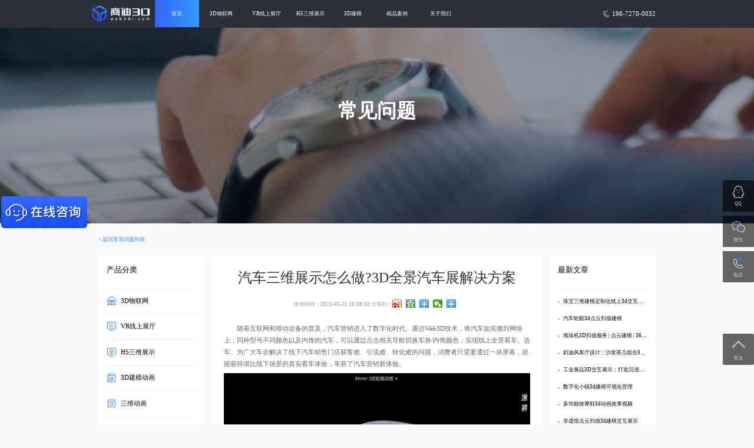

--- FILE ---
content_type: text/html; charset=utf-8
request_url: https://www.web3di.com/article-1381.html
body_size: 7261
content:
<!DOCTYPE html>
<html>

<head>
    <title>汽车三维展示怎么做?3D全景汽车展解决方案_【商迪3D】三维数字化服务商</title>
    <meta name="keywords" content="汽车三维展示,车展3d,3D全景看车,汽车3D模型" /><meta name="description" content="随着互联网和移动设备的普及，汽车营销进入了数字化时代。通过Web3D技术，将汽车如实搬到网络上，同种型号不同颜色以及内饰的汽车，可以通过点击相关导航切换车身/内饰颜色，实现线上全景看车、选车。" />    <link rel="icon" href="/favicon.ico" type="image/x-icon" />
<!--<link rel="shortcut icon" href="http://static.web3di.com/default/20200813/b599f3ac63bbca975ada277508b78af8.png" type="image/x-icon" />-->
<meta charset="UTF-8" />
<meta name="viewport" content="width=device-width, initial-scale=1" />
<meta http-equiv="Cache-Control" content="no-transform" />
<meta http-equiv="Cache-Control" content="no-siteapp" />
<meta name="applicable-device" content="pc,mobile" />
<meta http-equiv="X-UA-Compatible" content="IE=edge" />
<meta name="sogou_site_verification" content="OXPHf7UBqm"/>

<link rel="stylesheet" href="/themes/gezi/public/assets/css/page.css?v=1.2">
<link rel="stylesheet" href="/themes/gezi/public/assets/css/swiper.min.css">
<link rel="stylesheet" href="/themes/gezi/public/assets/css/common.css?v=1.2">
<link rel="stylesheet" href="/themes/gezi/public/assets/css/header.css?v=1.3">
<link rel="stylesheet" href="/themes/gezi/public/assets/css/case.css?v=1.3">
<!-- <link rel="stylesheet" href="./css/header.css"> -->

<link rel="stylesheet" href="/themes/gezi/public/assets/css/footer.css?v=1.2">
<script src="/themes/gezi/public/assets/js/jquery-1.10.1.min.js"></script>
<script src="/themes/gezi/public/assets/js/swiper.min.js"></script>
    <link rel="stylesheet" href="/themes/gezi/public/assets/css/newdetail.css?v=1.2">
    <style>
        .banner{
            background: url("http://static.web3di.com/default/20201018/70611bb8d6f2ab292fb11692a6c5dceb.jpg") no-repeat center;
        }
    </style>
    </head>

<body>
<div class="header-bottom"></div>
<header>
    <div class="header-logo">
        <a href="/case.html" class="logo"><img src="http://static.web3di.com/default/20220311/dfbd9a174159cb125511dfc384ac9405.png" alt=""></a>
        <a href="/" class="list">
            <div>
                <img src="http://static.web3di.com/img/4_fh@2x.png" alt="">
                案例详情
            </div>
        </a>
        <a href="/" class="problemlist">
            <div>
                <img src="http://static.web3di.com/img/4_fh@2x.png" alt="">
                常见问题
            </div>
        </a>
    </div>
    <div class="header-nav">
        <img src="http://static.web3di.com/img/phone/1_more@2x.png" alt="">
        <ul class="navs">
                                    <li>
                        <a href="/" target="">
                                                            <i class="nav-icon icon-0"></i>
                                                        首页                        </a>
                    </li>
                            
                            <li>
                        <a href="https://www.web3di.com/iot.html" target="">
                                                            <i class="nav-icon icon-1"></i>
                                                        3D物联网                        </a>
                    </li>
                            
                            <li>
                        <a href="https://www.web3di.com/zt.html" target="">
                                                            <i class="nav-icon icon-2"></i>
                                                        VR线上展厅                        </a>
                    </li>
                            
                            <li>
                        <a href="https://www.web3di.com/h53d.html" target="">
                                                            <i class="nav-icon icon-3"></i>
                                                        H5三维展示                        </a>
                    </li>
                            
                            <li>
                        <a href="https://www.web3di.com/jianmo.html" target="">
                                                            <i class="nav-icon icon-4"></i>
                                                        3D建模                        </a>
                        <div class="nav-two nav-two1" onmouseover="showTwo(this)" onmouseout="hideTwo(this)">
                            <div class="two">
                                                                    <div class="two-item"><a href="https://www.web3di.com/jianmo.html" target=""><div class="two-title">3D建模</div></a></div>
                                                                    <div class="two-item"><a href="https://www.web3di.com/design.html" target=""><div class="two-title">效果图制作</div></a></div>
                                                            </div>
                        </div>
                    </li>
                            
                            <li>
                        <a href="/case.html" target="">
                                                            <i class="nav-icon icon-5"></i>
                                                        精品案例                        </a>
                        <div class="nav-two nav-two1" onmouseover="showTwo(this)" onmouseout="hideTwo(this)">
                            <div class="two">
                                                                    <div class="two-item"><a href="https://www.web3di.com/list-67.html" target=""><div class="two-title">3D物联网</div></a></div>
                                                                    <div class="two-item"><a href="https://www.web3di.com/list-68.html" target=""><div class="two-title">VR线上展厅</div></a></div>
                                                                    <div class="two-item"><a href="https://www.web3di.com/list-69.html" target=""><div class="two-title">H5三维展示</div></a></div>
                                                                    <div class="two-item"><a href="https://www.web3di.com/list-70.html" target=""><div class="two-title">3D建模</div></a></div>
                                                                    <div class="two-item"><a href="https://www.web3di.com/list-73.html" target=""><div class="two-title">效果图制作</div></a></div>
                                                                    <div class="two-item"><a href="https://www.web3di.com/list-105.html" target=""><div class="two-title">三维地图</div></a></div>
                                                            </div>
                        </div>
                    </li>
                            
                            <li>
                        <a href="https://www.web3di.com/contact-us.html" target="">
                                                            <i class="nav-icon icon-6"></i>
                                                        关于我们                        </a>
                    </li>
                            
        

        </ul>
<!--        <a href="https://www.web3di.com/mvpmeta" target="_blank" style="-->
<!--            position: absolute;-->
<!--            top: .875rem;-->
<!--            right: 10.715rem;-->
<!--            text-align: center;-->
<!--            width: 8rem;-->
<!--            line-height: 2.715rem;-->
<!--            height: 2.715rem;-->
<!--            background: linear-gradient(180deg, #3399FE 0%, #3366FF 49%, #2157F9 100%);-->
<!--            opacity: 1;-->
<!--            border-radius: 2px;-->
<!--        "><i class="nav-icon icon-6"></i>在线布展平台</a>-->
    </div>
    <div class="header-tel">
        <img src="http://static.web3di.com/img/tel.png" alt="">
        <span>198-7270-0032</span>
    </div>
</header>

<div class="banner">
    <h4>常见问题</h4>


</div>
<div class="news">
    <div class="return">
        &lt; <a href="https://www.web3di.com/list-3.html">返回常见问题列表</a>
    </div>
    <div class="all-content">
        <div class="content-side">
                        <div class="content-new">
    <div class="article-title">
        <h4>产品分类</h4>
    </div>
        <ul class="category-item">
                    <li><img src="http://static.web3di.com/portal/20200831/31127cea6e5a09c5fd05f061e910ac53.png"/><a href="https://www.web3di.com/list-67.html">3D物联网</a></li>
                    <li><img src="http://static.web3di.com/portal/20200831/153d3bcbfd3a4f8e10aac2dcc8091d3e.png"/><a href="https://www.web3di.com/list-68.html">VR线上展厅</a></li>
                    <li><img src="http://static.web3di.com/portal/20200831/f8c0bd1a9faffd084516e7aa71d4e6c4.png"/><a href="https://www.web3di.com/list-69.html">H5三维展示</a></li>
                    <li><img src="http://static.web3di.com/portal/20200831/71e8662d38f4f7f13011bc6a4e69c0eb.png"/><a href="https://www.web3di.com/list-70.html">3D建模动画</a></li>
                    <li><img src="http://static.web3di.com/portal/20200831/e43aa2bc469aa0aa3970719a8fa3571a.png"/><a href="https://www.web3di.com/list-72.html">三维动画</a></li>
                    <li><img src="http://static.web3di.com/portal/20200831/70833f7052e39df65d30696a62254b82.png"/><a href="https://www.web3di.com/list-73.html">效果图制作</a></li>
            </ul>
</div>
<div class="content-new">
    <div class="article-title">
        <h4>相关资讯</h4>
    </div>
        <ul class="article-item">
        
            <li><a href="https://www.web3di.com/article-2267.html">智能驾驶汽车3d建模交互三维展示</a></li>
        

            <li><a href="https://www.web3di.com/article-2165.html">汽车三维web3d建模展示：开启汽车宣传新时代</a></li>
        

            <li><a href="https://www.web3di.com/article-2077.html">汽车发动机生产线3d模型在线数字孪生三维可视化系统</a></li>
        

            <li><a href="https://www.web3di.com/article-2033.html">汽车3d建模定制化H5交互三维展示</a></li>
        

            <li><a href="https://www.web3di.com/article-1966.html">无人驾驶汽车3d建模在线H5交互三维展示</a></li>
        

            <li><a href="https://www.web3di.com/article-1961.html">汽车3d建模在线三维交互看车展示</a></li>
        

            <li><a href="https://www.web3di.com/article-1942.html">运输车、救护车3d建模在线汽车三维交互式展示</a></li>
        

            <li><a href="https://www.web3di.com/article-1872.html">丰田汽车3dvr立体模型在线h5交互展示</a></li>
        

            <li><a href="https://www.web3di.com/article-1647.html">四川汽车行业在线三维展示h5互动动画效果制作</a></li>
        

            <li><a href="https://www.web3di.com/article-1606.html">三维数字交互在武汉汽车制造行业的优势及应用！</a></li>
        
    </ul>
</div>
<link rel="stylesheet" href="/themes/gezi/public/assets/css/rside.css?v=1.2">
        </div>
        <div class="content-left">
            <div class="news-title">
                <h3>汽车三维展示怎么做?3D全景汽车展解决方案</h3>
                <p class="bdsharebuttonbox ">发布时间：2023-05-25 10:39:33                    <span class="share-hmj">分享到：</span>
                    <a title="分享到新浪微博" class="bds_tsina fa fa-weibo" href="#" data-cmd="tsina"></a>
                    <a title="分享到QQ空间" class="bds_qzone fa fa-star" href="#" data-cmd="qzone"></a>
                    <a title="分享到QQ好友" class="qq fa fa-qq" href="#" data-cmd="sqq"></a>
                    <a title="分享到微信" class="bds_weixin fa fa-weixin" href="#" data-cmd="weixin"></a>
                    <a class="bds_more fa fa-ellipsis-h" href="#" data-cmd="more"></a>
                </p>

            </div>
            <div class="new-content">
                
<p>　　随着互联网和移动设备的普及，汽车营销进入了数字化时代。通过Web3D技术，将汽车如实搬到网络上，同种型号不同颜色以及内饰的汽车，可以通过点击相关导航切换车身/内饰颜色，实现线上全景看车、选车。为广大车企解决了线下汽车销售门店获客难、引流难、转化难的问题，消费者只需要通过一块屏幕，就能获得堪比线下场景的真实看车体验，革新了汽车营销新体验。</p>
<p style="text-align: center;"><img src="http://static.web3di.com/default/20230525/dc2cd99577bd38b27bd626005f32d22d.png!watermark" title="汽车展.png" alt="汽车展.png"></p>
<p>　　<strong>商迪3D汽车三维展示制作</strong></p>
<p>　　1、确定设计方案。确定汽车的整体设计方案，包括车身外形、车轮大小、车门数量等。</p>
<p>　　2、创建模型。使用三维建模软件创建汽车的3D模型。</p>
<p>　　3、添加材质。在模型上添加材质，包括车身漆面、车轮轮毂、车灯、车窗等。</p>
<p>　　4、添加动画。在汽车模型上添加动画，包括车轮转动、车门打开、引擎启动等等。</p>
<p>　　5、渲染动画。使用渲染软件将场景渲染成视频格式。</p>
<p>　　6、后期制作。在视频编辑软件中对渲染出来的视频进行剪辑、添加音乐和声效等后期制作工作。</p>
<p>　　<strong>商迪3D全景汽车展示的优势</strong></p>
<p><strong>　　1、细节展示</strong></p>
<p>　　商迪3D全景汽车展利用VR虚拟现实技术，对汽车的结构、颜色、光泽效果都1：1复制到线上，从车头到车尾、打开车门、摇下车窗等每一个细节都栩栩如生地展示出来，给观展者带来极佳的观感体验。</p>
<p>　　<strong>2、智能交互</strong></p>
<p>　　商迪3D全景看车系统利用Web3D互动展示技术来提供线上互动功能，通过鼠标实现“实物”的任意旋转、缩放、拆装等，消费者可以从各个角度观察汽车详细设计，提高购车的趣味性和互动性。</p>
<p>　<strong>　3、品牌宣传</strong></p>
<p>　　3D全景汽车展示可以通过微信、微博、QQ、小程序、H5网页、官网等网络社交工具传播，为汽车品牌注入更多的个性化元素，并打造全新的数字品牌形象，从而提高品牌曝光度和口碑。</p>
<p>　<strong>　4、营销转化</strong></p>
<p>　　客户再也不用频繁奔走于各大汽车行、汽车展馆、汽车展会、汽车4S店，只需通过企业建设的网络虚拟全景看车平台就可以进行心仪汽车选择。挑选好待选车辆之后，再进行实体试车即可。3D全景也可以嵌入引流和促销的功能，例如签到、转发分享、砸金蛋等，增强了趣味性的同时，也吸引了客户购车，实现线下引流。</p>
            </div>
                        <div class="single-info">
                <div class="post-tags pull-left">
                    标签：
                                            <a class="single-info" href="javascript:;">汽车三维展示</a>
                                            <a class="single-info" href="javascript:;">车展3d</a>
                                            <a class="single-info" href="javascript:;">3D全景看车</a>
                                            <a class="single-info" href="javascript:;">汽车3D模型</a>
                                    </div>
            </div>
            <nav id="nav-single" class="clearfix">
                                    <div class="nav-previous">上一篇: <a
                            href="https://www.web3di.com/article-1380.html"
                            rel="prev">虚拟美术馆线上画展怎么制作</a></div>
                                        <div class="nav-next">下一篇: <a
                            href="https://www.web3di.com/article-1382.html"
                            rel="next">汽车数字化展厅设计方案</a></div>
                                </nav>
        </div>
        <div class="content-right">
                        <div class="content-new">
    <div class="article-title">
        <h4>最新文章</h4>
    </div>
    <ul class="article-item">
        
            <li><a href="https://www.web3di.com/article-2568.html">珠宝三维建模定制化线上3d交互展示</a></li>
        

            <li><a href="https://www.web3di.com/article-2567.html">汽车轮毂3d点云扫描建模</a></li>
        

            <li><a href="https://www.web3di.com/article-2565.html">堆垛机3D扫描服务 | 点云建模 | 360度三维展示方案</a></li>
        

            <li><a href="https://www.web3di.com/article-2564.html">奶油风客厅设计：沙发茶几组合3D建模与效果图制作</a></li>
        

            <li><a href="https://www.web3di.com/article-2563.html">工业展品3D交互展示：打造沉浸式工业博物馆VR虚拟展厅</a></li>
        

            <li><a href="https://www.web3di.com/article-2562.html">数字化小镇3d建模可视化管理</a></li>
        

            <li><a href="https://www.web3di.com/article-2561.html">多功能按摩鞋3d动画效果视频</a></li>
        

            <li><a href="https://www.web3di.com/article-2560.html">非遗馆点云扫描3d建模交互展示</a></li>
        

            <li><a href="https://www.web3di.com/article-2559.html">油气脱水转油站3d点云扫描建模</a></li>
        

            <li><a href="https://www.web3di.com/article-2558.html">液体灌装机生产线3D建模与效果图制作 | 食品机械设备可视化</a></li>
        
    </ul>
</div>
<div class="content-new">
    <div class="article-title">
        <h4>相关问题</h4>
    </div>
        <ul class="article-item">
        
            <li><a href="https://www.web3di.com/article-1381.html">汽车三维展示怎么做?3D全景汽车展解决方案</a></li>
        

            <li><a href="https://www.web3di.com/article-1368.html">3D元宇宙车展-一站式汽车VR/AR营销解决方案</a></li>
        
    </ul>
</div>
<link rel="stylesheet" href="/themes/gezi/public/assets/css/rside.css?v=1.2">
        </div>
    </div>
    <div class="recommend-content">
    <div class="content">
        <h3>推荐产品</h3>
        <div class="row">
                        <ul class="case-con">
                
                    <li class="content-item">
                        <a href="https://www.web3di.com/article-1203.html" rel="bookmark" title="重庆城市宣传元宇宙线上虚拟展厅制作-vr企业|线上展馆|展厅">
                            <img src="http://static.web3di.com/default/20220210/d0f28240ed8c06d77c6514565d726437.jpg!watermark" alt="重庆城市宣传元宇宙线上虚拟展厅制作-vr企业|线上展馆|展厅" />
                            <p>重庆城市宣传元宇宙线上虚拟展厅制作-vr企业|线上展馆|展厅</p>
                        </a>
                    </li>
                

                    <li class="content-item">
                        <a href="https://www.web3di.com/article-1207.html" rel="bookmark" title="元宇宙企业虚拟展厅现代科技VR展厅制作">
                            <img src="http://static.web3di.com/portal/20220317/5d3e6f727d4cfa42187d46afe89facc8.jpg!t220x146" alt="元宇宙企业虚拟展厅现代科技VR展厅制作" />
                            <p>元宇宙企业虚拟展厅现代科技VR展厅制作</p>
                        </a>
                    </li>
                

                    <li class="content-item">
                        <a href="https://www.web3di.com/article-1206.html" rel="bookmark" title="虚拟展厅元宇宙线上3D博物馆助力文化复兴">
                            <img src="http://static.web3di.com/portal/20220210/213af3daddc0e986fc839585f0b8c550.jpg!t220x146" alt="虚拟展厅元宇宙线上3D博物馆助力文化复兴" />
                            <p>虚拟展厅元宇宙线上3D博物馆助力文化复兴</p>
                        </a>
                    </li>
                

                    <li class="content-item">
                        <a href="https://www.web3di.com/article-1205.html" rel="bookmark" title="西藏航空企业宣传元宇宙线上展厅制作">
                            <img src="http://static.web3di.com/portal/20220214/2b9979889b464a9c14f870196d8727cb.jpg!t220x146" alt="西藏航空企业宣传元宇宙线上展厅制作" />
                            <p>西藏航空企业宣传元宇宙线上展厅制作</p>
                        </a>
                    </li>
                

                    <li class="content-item">
                        <a href="https://www.web3di.com/article-1204.html" rel="bookmark" title="华为云元宇宙VR企业展厅3D虚拟展厅制作">
                            <img src="http://static.web3di.com/portal/20220214/9cb88cf2ffa4140fc240e670555c6d07.jpg!t220x146" alt="华为云元宇宙VR企业展厅3D虚拟展厅制作" />
                            <p>华为云元宇宙VR企业展厅3D虚拟展厅制作</p>
                        </a>
                    </li>
                

                    <li class="content-item">
                        <a href="https://www.web3di.com/article-1202.html" rel="bookmark" title="元宇宙VR虚拟线上展馆之3D美术馆制作">
                            <img src="http://static.web3di.com/portal/20220214/6b2c64ae7e53c1665aaa74871d277d1f.jpg!t220x146" alt="元宇宙VR虚拟线上展馆之3D美术馆制作" />
                            <p>元宇宙VR虚拟线上展馆之3D美术馆制作</p>
                        </a>
                    </li>
                
            </ul>
        </div>
    </div>
</div>
<link rel="stylesheet" href="/themes/gezi/public/assets/css/recommend.css?v=1.2">
</div>
<div class="banner-right">
    <ul>
        <li class="kf" data-url="http://wpa.qq.com/msgrd?v=3&amp;uin=1054578403&amp;site=qq&amp;menu=yes">
            <a href="javascript:;" target="_blank" class="sm">
            QQ
            </a>
        </li>
        <li class="vx">微信</li>
        <li class="dh">电话</li>
        <li class="zd">置顶</li>
    </ul>
    <div class="banner-vx">
        <img src="http://static.web3di.com/default/20210914/bdcbf3b4f8505e3d734237a1df34502c.png"  alt="">
    </div>
    <div class="banner-tel">
        198-7270-0032    </div>
</div>
<footer>
    <div class="footer-all content-all">
        <div class="footer-top">
                        
                <div class="footer-top-item ">
                                            <div class="top-item">
                            <h5>服务业务</h5>
                            <div> <img src="http://static.web3di.com/img/1_xl@2x.png" alt=""></div>
                        </div>
                        <ul>
                                                            <li class="menu-item"><a href="https://www.web3di.com/iot.html" target="">3D物联网</a></li>
                                                            <li class="menu-item"><a href="https://www.web3di.com/zt.html" target="">VR线上展厅</a></li>
                                                            <li class="menu-item"><a href="https://www.web3di.com/h53d.html" target="">H5三维展示</a></li>
                                                            <li class="menu-item"><a href="https://www.web3di.com/jianmo.html" target="">3D建模动画</a></li>
                                                    </ul>
                                    </div>
            
                
                <div class="footer-top-item ">
                                            <div class="top-item">
                            <h5>常见问题</h5>
                            <div> <img src="http://static.web3di.com/img/1_xl@2x.png" alt=""></div>
                        </div>
                        <ul>
                                                            <li class="menu-item"><a href="/questions/662.html" target="">线上展馆展会制作</a></li>
                                                            <li class="menu-item"><a href="/questions/383.html" target="">产品三维展示制作</a></li>
                                                            <li class="menu-item"><a href="/questions/601.html" target="">制作三维动画怎么收费</a></li>
                                                            <li class="menu-item"><a href="https://www.web3di.com/questions.html" target="">查看其它问题</a></li>
                                                    </ul>
                                    </div>
            
                
                <div class="footer-top-item ">
                                            <div class="top-item">
                            <h5>新闻动态</h5>
                            <div> <img src="http://static.web3di.com/img/1_xl@2x.png" alt=""></div>
                        </div>
                        <ul>
                                                            <li class="menu-item"><a href="https://www.web3di.com/list-12.html" target="">官方公告</a></li>
                                                            <li class="menu-item"><a href="https://www.web3di.com/list-13.html" target="">行业资讯</a></li>
                                                            <li class="menu-item"><a href="https://www.web3di.com/list-14.html" target="">技术分享</a></li>
                                                            <li class="menu-item"><a href="https://www.web3di.com/case.html" target="">精品案例</a></li>
                                                    </ul>
                                    </div>
            
        

            <div class="footer-top-item footer-contact">
                <div class="top-item">
                    <h5>联系我们</h5>
                    <div><img src="http://static.web3di.com/img/1_xl@2x.png" alt=""></div>
                </div>
                <div class="contact-info">
                    <ul>
                        <li class="footer-tel">198-7270-0032</li>
                        <li>
                            <img src="http://static.web3di.com/img/1_E-mail.png" alt="">
                            <span>shangdi3d@163.com</span>
                        </li>
                        <li>
                            <img src="http://static.web3di.com/img/1_ADD.png" alt="">
                            <span>广州市黄埔区广汕三路31号2楼</span>
                        </li>
                    </ul>
                    <div>
                        <img src="http://static.web3di.com/img/1_rwm.png" alt="">
                    </div>
                </div>
            </div>
            <div class="footer-top-item footer-follow">
                <h5>关注我们</h5>
                <ul>
                    <li>
                        <img src="http://static.web3di.com/default/20210914/5d9650fdfd225876bad8fa38fa961c24.png" alt="">
                    </li>
                </ul>
            </div>
        </div>
        <div class="footer-link">
            <div class="link-left">友情链接</div>
            <div class="link-center">
                <ul>
                    
                        <li> <a href="http://www.web3di.com/" target="_blank">商迪3D</a></li>
                    

                        <li> <a href="http://www.kushixiu.com" target="_blank">VR展厅</a></li>
                    

                        <li> <a href="http://www.opgsa.com" target="_blank">3D可视化</a></li>
                    

                        <li> <a href="http://www.bibibubu.com" target="_blank">3D展示</a></li>
                    

                        <li> <a href="http://www.stokespump.com/" target="_blank">真空泵维修</a></li>
                    

                        <li> <a href="http://www.tpwlw.com" target="_blank">智慧农业</a></li>
                    

                        <li> <a href="https://www.maycur.com" target="_blank"> 财务报销软件</a></li>
                    

                        <li> <a href="https://www.awind.com.cn/" target="_blank">无线投屏器</a></li>
                    

                        <li> <a href="http://www.heihuoshi.com" target="_blank">多媒体展厅设计</a></li>
                    
                </ul>
            </div>
            <div class="link-right">
                <img src="http://static.web3di.com/img/1_xl@2x.png" alt="">
            </div>
        </div>
        <div class="footer-bottom">
            Copyright © 2020 广州商迪科技有限公司 All Rights Reserved   <a target="_blank" href="https://beian.miit.gov.cn" rel="nofollow">粤ICP备18095621号</a>
            <a href="/sitemap.xml" target="_blank">网站地图</a>
        </div>
    </div>
</footer>





<script src="/themes/gezi/public/assets/js/resize.js?v=1.2"></script>
<!-- <script src="./js/swiper.js"></script> -->
<script src="/themes/gezi/public/assets/js/index.js?v=1.2"></script>
<script src="/themes/gezi/public/assets/js/footer.js?v=1.2"></script>

<script src="/themes/gezi/public/assets/js/case.js?v=1.2"></script>

<script src="/themes/gezi/public/assets/js/header.js?v=1.2"></script>

<script>
    window._bd_share_config = {
        "common": {
            "bdSnsKey": {},
            "bdText": "",
            "bdMini": "2",
            "bdMiniList": false,
            "bdPic": "",
            "bdStyle": "0",
            "bdSize": "12"
        },
        "share": {}
    };
    with(document) 0[(getElementsByTagName('head')[0] || body).appendChild(createElement('script')).src =
        '/static/api/js/share.js?v=89860593.js?cdnversion=' + ~(-new Date() / 36e5)];
</script>
<script>
var _hmt = _hmt || [];
(function() {
  var hm = document.createElement("script");
  hm.src = "https://hm.baidu.com/hm.js?88cbf2fd80267d3f404d467503308754";
  var s = document.getElementsByTagName("script")[0]; 
  s.parentNode.insertBefore(hm, s);
})();
</script>
<script type="text/javascript">document.write(unescape("%3Cspan id='cnzz_stat_icon_1278217789'%3E%3C/span%3E%3Cscript src='https://v1.cnzz.com/z_stat.php%3Fid%3D1278217789%26show%3Dpic1' type='text/javascript'%3E%3C/script%3E"));</script>
 <script type="text/javascript">
        window._agl = window._agl || [];
        (function () {
            _agl.push(
                ['production', '_f7L2XwGXjyszb4d1e2oxPybgD']
            );
            (function () {
                var agl = document.createElement('script');
                agl.type = 'text/javascript';
                agl.async = true;
                agl.src = 'https://fxgate.baidu.com/angelia/fcagl.js?production=_f7L2XwGXjyszb4d1e2oxPybgD';
                var s = document.getElementsByTagName('script')[0];
                s.parentNode.insertBefore(agl, s);
            })();
        })();
    </script></body>

</html>

--- FILE ---
content_type: text/css
request_url: https://www.web3di.com/themes/gezi/public/assets/css/footer.css?v=1.2
body_size: 1543
content:
.banner-right {
    position: fixed;
    top: 0;
    bottom: 0;
    right: 0;
    width: 5rem;
    z-index: 9999;
}
.banner-right li {
    width: 5rem;
    height: 5rem;
    padding-top: 3.375rem;
    background-size: 100% 100%;
    text-align: center;
    font-size: .75rem;
    color:rgba(255,255,255,.7);
    cursor: pointer;
}
.kf {
    margin-top: 28.625rem;
    background: url('http://static.web3di.com/img/qq.png') no-repeat center;
}
.kf:hover {
    background: url('http://static.web3di.com/img/qq_cz.png') no-repeat center;
    background-size: 100% 100%;
}
.vx {
    margin-top: .625rem;
    background: url('http://static.web3di.com/img/WeChat.png') no-repeat center;
}
.vx:hover {
    background: url('http://static.web3di.com/img/WeChat_cz.png') no-repeat center;
    background-size: 100% 100%;
}
.dh {
    margin-top: .625rem;
    background: url('http://static.web3di.com/img/1_tel.png') no-repeat center;
}
.dh:hover {
    background: url('http://static.web3di.com/img/tel_cz.png') no-repeat center;
    background-size: 100% 100%;
}
.zd {
    margin-top: 8.2rem;
    background: url('http://static.web3di.com/img/1_zd.png') no-repeat center;
}
.zd:hover {
    background: url('http://static.web3di.com/img/1_zd_cz.png') no-repeat center;
    background-size: 100% 100%;
}
.banner-vx {
    display: none;
    position: absolute;
    top: 34.25rem;
    right: 5rem;
    width: 10.875rem;
    height: 10.375rem;
}
.banner-vx img{
    width: 10.875rem;
    height: 10.375rem;
}
.banner-tel {
    display: none;
    width: 18.75rem;
    height: 5rem;
    position: absolute;
    top: 39.875rem;
    right: 5rem;
    line-height: 5rem;
    font-size: 2.0rem;
    text-align: center;
    font-style: italic;
    background: rgba(255,255,255,.8);
    color: #3385FF;
}
footer {
    width: 100%;
    height: 27.25rem;
    background: #2B303B;
}
footer a {
    color:rgba(255,255,255,.6);
}
.content-all {
    width: 88.75rem;
    margin: 0 auto;
}
.footer-top {
    display: flex;
    color: #ffffff;
}
.footer-top-item {
    /* width: 14.4375rem; */
    width: 25.5rem;
}
.footer-top-item:nth-child(2){
    /*display: none;*/
}
.footer-top-item h5 {

    padding: 2.125rem 0 1.25rem 0; 
    line-height: 1.75rem;
    font-size: 1rem;
    border-bottom: .0625rem solid rgba(255,255,255,.1);
}
.footer-top-item ul {
    height: 10.625rem;
    padding-top: 1.25rem;

}
.footer-top a{
    height: .875rem;
    line-height: 1.875rem;;
    font-size: .875rem;
}
.top-item>div>img {
    display: none;
}
.footer-contact {
 width: 25.5rem;
}
.contact-info li{
    margin-bottom: 0.5rem;
}
.contact-info>div>img {
    display: none;
}
.footer-tel {
    width: 17rem;
    height: 2.75rem;
    font-size: 2rem;
    color: #3385FF;
}
.footer-contact img {
    width: 1.375rem;
    height: 1.375rem;
    vertical-align: middle;
}
.footer-contact span {
    font-size: .875rem;
    color:rgba(255,255,255,.6);
    vertical-align: middle;
}
.footer-follow {
    text-align: right;
}
.footer-follow h5 {
    width: 6.25rem;
    text-align: left;
    display: inline-block;
}
.footer-follow img {
    width: 6.25rem;
    height: 6.25rem;
}
.footer-link {
    display: flex;
    padding: 2rem 0;
    overflow: hidden;
    border-top:1px solid rgba(255,255,255,.1);
    border-bottom:1px solid rgba(255,255,255,.1);
}
.link-left {
    width: 7.75rem;
    font-size: .875rem;
    color:#fff;
}
.link-center {
    width: 70.125rem;
}
.link-right {
   width: 3.875rem;
   text-align: right;
}
.footer-link ul{
    height: 1.375rem;
    overflow: hidden;
    display: flex;
    flex-wrap: wrap;
}
.footer-link li {
    font-size: .875rem;
    width: 8.765625rem;
    margin-bottom: 1rem;
    color:rgba(255,255,255,.6);
}
.footer-link li a {
    font-size: .875rem;
    color:rgba(255,255,255,.6);
}
.footer-all {
    background-image: url('http://static.web3di.com/foot-bg.png');
    background-position:center;
    background-repeat:no-repeat;
}
.footer-bottom {
    padding: 2.375rem 0;
    text-align: center;
    font-size: .875rem;
    color:rgba(255,255,255,.6);
}
.bdsharebuttonbox .fa,.bdsharebuttonbox .fa.bds_more{
    float: none;
}

@media screen and (max-width: 750px) {
    .banner-right {
        display: none;
    }
    footer {
        height: 100%;
        padding: 0 2.5rem;
        background: #000;
        /* height: 43.75rem; */
    }
    .footer-all {
        padding: 0;
    }
    .footer-top {
        display: block;
        width: 100%;
        height: 100%;
        margin-bottom: 1rem;
    }
    .content-all {
        width: 41.875rem;
        margin: 0 auto;
    }
    .footer-top-item {
        width: 100%;
        border-bottom: .0625rem solid rgba(255,255,255,.1)
    }
    .footer-top-item h5 {
        width: 31.25rem;
        font-weight:400;
        border: none;
        font-size: 1.5rem;
        color: rgba(255,255,255,.8);
    }
    .footer-top a{
        height: 1.375rem;
        line-height: 1.875rem;;
        font-size: 1.375rem;
    }
    .h5_active {
        color: #3385FF;
    }
    .footer-top-item:first-child,
    .footer-top-item:last-child {
        /*display: none;*/
    }
    .footer-top-item.footer-follow{
        display: none;
    }
    .footer-top-item:nth-child(2){
        /*display: block;*/
    }
    .top-item {
        display: flex;
   
    }
    .top-item div {
        width: 10rem;
        text-align: right;
        padding-top: 2rem;
    }
    .top-item img {
        width: 1.5rem;
        height: 1.5rem;
    }
    .top-item>div>img {
        display: inline-block;
    }
    .contact-info>div>img {
        display: inline-block;
    }
    .footer-top-item ul {
        display: none;
    } 
    .footer-top-item ul li {
        line-height: 2.9125rem;
    }
    .footer-contact {
        border:none;
        /* height: 13.75rem; */
    }
    .footer-tel {
        font-size: 2.5rem;
    }
    .footer-contact ul {
        display: block;
    }
    .footer-contact li {
        width: 33.75rem;
        margin: .625rem 0;
    }
    .contact-info {
        display: flex;
    }
    .contact-info ul{
        width: 34.3125rem;
    }
    .contact-info div {
        text-align: right;
        padding-top: 1.875rem;
    }
    .contact-info div img {
        width: 8.25rem;
        height: 8.25rem;
    }
    .link-left {
        width: 6.5rem;
    }
    .link-center {
        width: 34.25rem;
    }
    .link-right {
        display: none;
    }
    .footer-link ul {
        display: flex;
        height: 2.4rem;
        flex-wrap: wrap;
        justify-content: space-between;
    }
    .footer-link li {
        width: 7.5rem;
        text-align: center;
    }
    /* .footer-link li:nth-child(n-1){
        width: 5.5rem;
    } */
    .footer-link li:nth-child(n+5){
        display: none;
    }
    .footer-follow li img{
        width: 10px;
        height: 41px;
        position: absolute;
        right: 0;
        z-index: 999;
    }
    .footer-top-item ul{
        height:auto;
        padding-top:0;
        padding-bottom: 1rem;
    }
}


--- FILE ---
content_type: text/css
request_url: https://www.web3di.com/themes/gezi/public/assets/css/recommend.css?v=1.2
body_size: 284
content:
.recommend-content{
    margin-bottom: 3.75rem;
}
.recommend-content h3{
    font-size:1.25rem;
    margin-bottom:1.25rem;
}
.case-con{
    display: flex;
}
.case-con .content-item{
    margin-right:1.25rem;
}
.case-con .content-item:last-child{
    margin-right:0;
}
.case-con img{
    width:13.75rem;
    height:9.125rem;
}
.case-con p{
    color: #333333;
    font-size: .875rem;
    white-space:nowrap;
    overflow: hidden;
    width:13.75rem;
    text-overflow: ellipsis;
}
@media screen and (max-width: 750px) {
    .case-con .content-item:nth-child(n+4){
        display: none;
    }
}

--- FILE ---
content_type: text/javascript; charset=utf-8
request_url: https://goutong.baidu.com/site/968/88cbf2fd80267d3f404d467503308754/b.js?siteId=13094577
body_size: 7712
content:
!function(){"use strict";!function(){var e={styleConfig:{"styleVersion":"1","inviteBox":{"btnBgColor":"#6696FF","startPage":1,"autoDuration":0,"cpyInfo":"","isShowText":1,"skinType":1,"buttonType":1,"inviteTypeData":{"0":{"width":400,"height":175},"1":{"width":620,"height":306},"2":{"width":400,"height":282},"3":{"width":594,"height":302}},"autoInvite":1,"stayTime":10,"closeTime":20,"toChatTime":5,"inviteWinPos":0,"welcome":"欢迎来到本网站，请问有什么可以帮您？","needVerifyCode":1,"autoChat":0,"btnBgColorType":0,"skinIndex":1,"customerStyle":{"acceptFontColor":"#000000","backImg":"https://su.bcebos.com/v1/biz-crm-aff-im/biz-crm-aff-im/generic/system/style/image/cc10a877ad2642f4ac2cb4e95359e5b9.png?authorization=bce-auth-v1/0a3fcab923c6474ea5dc6cb9d1fd53b9/2022-08-23T15:24:43Z/-1//37473fdcf4471664499c404a303af06b708ec0a6226b805cabb901e688e5ad26","backImgNginxAddr":"https://sgoutong.baidu.com/static/style/images/2adef844734c4f06bee4070428608d11.png","acceptBgColor":"#fecb2e","inviteBackImg":"https://aff-im.bj.bcebos.com/r/image/invite-back-img.png","confirmBtnText":"在线咨询","marginTop":0,"buttonPosition":"center","marginLeft":0},"smartBoxEnable":0,"defaultStyle":1,"likeCrm":0,"skinName":"自定义皮肤","autoHide":0,"reInvite":1,"sendButton":{"bgColor":"#bfecff","fontColor":"#1980df"},"inviteHeadImg":"","license":"000","isOpenAutoDirectCom":0,"fontPosition":"center","isCustomerStyle":0,"position":"middle","inviteInterval":45,"inviteWinType":0,"tradeId":0,"fontColor":"#333333"},"aiSupportQuestion":false,"webimConfig":{"isShowIntelWelLan":0,"skinIndex":0,"autoDuration":1,"customerColor":"#9861E6","themeType":0,"license":"000","isOpenAutoDirectCom":1,"generalRecommend":1,"isShowCloseBtn":1,"skinType":1,"width":452,"isOpenKeepCom":1,"autoPopupMsg":0,"position":"right-bottom","needVerifyCode":1,"height":471,"waitVisitStayTime":6,"searchTermRecommend":1},"noteBoard":{"btnBgColor":"#6696FF","skinIndex":7,"autoDuration":0,"webim":{"webimOnline":1,"webimOffline":1},"likeCrm":1,"displayCompany":1,"customerColor":"#00aef3","cpyInfo":"【商迪3D】Web3D互动营销解决方案！\n19872700032","skinName":"书香四溢","displayLxb":1,"formText":"感谢您的关注，当前客服人员不在线，请填写一下您的信息，我们会尽快和您联系。","isOpenAutoDirectCom":0,"skinType":1,"form":{"formOffline":0,"formOnlineAuto":0},"position":"right-bottom","itemsExt":[{"question":"微信","name":"item0","required":0,"isShow":1},{"question":"邮箱","name":"item1","required":0,"isShow":0},{"question":"地址","name":"item2","required":0,"isShow":0}],"items":[{"name":"content","required":1,"isShow":1},{"name":"visitorName","required":0,"isShow":1},{"name":"visitorPhone","required":1,"isShow":1}],"cpyTel":19872700032,"needVerifyCode":1,"tradeId":0,"btnBgColorType":0,"board":{"boardOffline":1,"boardOnline":0}},"blackWhiteList":{"type":-1,"siteBlackWhiteList":[]},"isWebim":0,"pageId":0,"seekIcon":{"barrageIconColor":"#9861E6","iconHeight":39,"autoDuration":0,"barrageIssue":["可以介绍下你们的产品么？","你们是怎么收费的呢？","现在有优惠活动么？"],"displayLxb":1,"cpyInfo":"","portraitPosition":"top","skinType":1,"isFixedPosition":1,"iconType":0,"pcGroupiconColor":"#d6f3ff","horizontalPosition":"left","needVerifyCode":1,"customerStyle":{"backImg":"https://su.bcebos.com/v1/biz-crm-aff-im/biz-crm-aff-im/generic/system/style/image/0c44f9e5e7d7417785335e1d438759b2.gif?authorization=bce-auth-v1/0a3fcab923c6474ea5dc6cb9d1fd53b9/2022-08-23T15:24:42Z/-1//0931b48503ccfe86440de0e9958891bbc3493cf37c250317094b5ccf12e095d6","iconHeight":54,"iconWidth":146,"rate":2.7037037037037037,"backImgNginxAddr":"https://sgoutong.baidu.com/static/style/images/3b0f07a91e474d3389cfb5901b71f960.gif"},"skinIndex":5,"iconWidth":120,"likeCrm":0,"skinName":"自定义皮肤","groups":[{"groupName":"VR展厅","groupId":545857},{"groupName":"3D可视化","groupId":880309},{"groupName":"3D展示","groupId":880310},{"groupName":"3D建模","groupId":880311}],"barrageColor":0,"marginLeft":1920,"autoConsult":1,"isOpenAutoDirectCom":1,"barrageSwitch":false,"isCustomerStyle":1,"hotIssues":[{"question":"可以介绍下你们的产品么？","answer":"","id":"hotIssues:177286340"},{"question":"你们是怎么收费的呢？","answer":"","id":"hotIssues:347635380"},{"question":"现在有优惠活动么？","answer":"","id":"hotIssues:700670637"}],"groupStyle":{"bgColor":"#ffffff","buttonColor":"#d6f3ff","fontColor":"#008edf"},"pcGroupiconType":1,"position":"left-center","groupWidth":146,"barrageIconColorType":0,"marginTop":360,"tradeId":0},"digitalHumanSetting":{"perid":"4146","gender":0,"demo":{"image":"https://aff-im.cdn.bcebos.com/onlineEnv/r/image/digitalman/digital-woman-demo-webim.png"},"headImage":"https://aff-im.cdn.bcebos.com/onlineEnv/r/image/digitalman/digital-woman-demo.jpg","name":"温柔姐姐","audition":"https://aff-im.cdn.bcebos.com/onlineEnv/r/audio/digitalman/woman.mp3","comment":"以亲切温柔的形象来接待访客，让用户感受到温暖和关怀；","data":{"welcome":{"gif":"https://aff-im.cdn.bcebos.com/onlineEnv/r/image/digitalman/digital-woman-welcome.gif"},"contact":{"gif":"https://aff-im.cdn.bcebos.com/onlineEnv/r/image/digitalman/digital-woman-contact.gif"},"warmLanguage":{"gif":""},"other":{"gif":""}}}},siteConfig:{"eid":"27325520","queuing":"Hi，当前咨询的客户较多，建议直接电话联系快速获取专业的解决方案。<span style=\"color: rgb(254, 1, 0); font-size: 16px !important; font-weight: bold;\">项目经理电话：19872700032</span><span style=\"font-size: 16px !important; color: rgb(254, 1, 0);\"></span><p style=\"margin-top:5px;margin-right:0;margin-bottom:5px;margin-left:0;text-indent:0\"><span style=\"letter-spacing: 0;font-size: 12px\"></span></p><p style=\"margin-top:5px;margin-right:0;margin-bottom:5px;margin-left:0;text-indent:0\"><span style=\"letter-spacing: 0px;\"><span style=\"font-family: 微软雅黑;\"><span style=\"font-size: 12px;\"></span><span style=\"font-weight: bold; font-size: 16px !important; color: rgb(254, 1, 0);\"></span></span></span></p>","isOpenOfflineChat":1,"authToken":"bridge","isWebim":0,"imVersion":"im_server","platform":0,"isGray":"false","vstProto":1,"bcpAiAgentEnable":"0","webimConfig":{"isShowIntelWelLan":0,"skinIndex":0,"autoDuration":1,"customerColor":"#9861E6","themeType":0,"license":"000","isOpenAutoDirectCom":1,"generalRecommend":1,"isShowCloseBtn":1,"skinType":1,"width":452,"isOpenKeepCom":1,"autoPopupMsg":0,"position":"right-bottom","needVerifyCode":1,"height":471,"waitVisitStayTime":6,"searchTermRecommend":1},"isOpenRobot":0,"startTime":1768861538967,"authType":4,"prologue":"<font>欢迎来到广州商迪科技有限公司—【商迪3D】专注三维数字化领域技术服务<font><font><font><font><font><font><font></font></font></font></font></font></font></font></font>","isPreonline":0,"isOpenSmartReply":1,"isCsOnline":1,"siteToken":"88cbf2fd80267d3f404d467503308754","userId":"27325520","route":"1","csrfToken":"f404d08a9d78420c8f8ace430a321a39","ymgWhitelist":true,"likeVersion":"generic","newWebIm":1,"siteId":"13094577","online":"true","bid":"","webRoot":"https://affimvip.baidu.com/cps5/","isSmallFlow":1,"userCommonSwitch":{"isOpenTelCall":false,"isOpenCallDialog":false,"isOpenStateOfRead":true,"isOpenVisitorLeavingClue":true,"isOpenVoiceMsg":true,"isOpenVoiceCom":true}}};Object.freeze(e),window.affImConfig=e;var i=document.createElement("script"); i.src="https://aff-im.cdn.bcebos.com/onlineEnv/imsdk/1735891798/affim.js",i.setAttribute("charset","UTF-8");var o=document.getElementsByTagName("head")[0]||document.body;o.insertBefore(i,o.firstElement||null)}()}();

--- FILE ---
content_type: text/plain; charset=utf-8
request_url: https://affimvip.baidu.com/cps5/site/aust?op=0&s_info=%7B%22lang%22%3A%22en-US%40posix%22%2C%22cbit%22%3A24%2C%22rsl%22%3A%221280*720%22%2C%22tz%22%3A%22UTC-0%3A0%22%2C%22xst%22%3A%22%22%2C%22bd_bxst%22%3A%22%22%2C%22bd_vid%22%3A%22%22%2C%22referrer%22%3A%22%22%2C%22xstlink%22%3A%22https%253A%252F%252Fwww.web3di.com%252Farticle-1381.html%22%7D&url=https%3A%2F%2Fwww.web3di.com%2Farticle-1381.html&siteToken=88cbf2fd80267d3f404d467503308754&dev=0&ser=3&v=176886154225841356&s=13094577&e=27325520&isAFF=1&filterAdvertisement=1&auth=%7B%22anonym%22%3A0%2C%22key%22%3A%22%22%2C%22id%22%3A%22176886154225841356%22%2C%22from%22%3A4%2C%22token%22%3A%22bridge%22%7D&AFDbiz=%7B%22ev%22%3A%22page_enter%22%2C%22customer%22%3A%2227325520%22%2C%22bid%22%3A%22176886154225841356%22%2C%22length%22%3A0%7D&AFDto=&AFDvw=&AFDjt=31%24eyJrIj4iNiI0Iix5IkciQEdHSktKRktLUEpOTiJJIkFqIjwiNTw8P0A%2FO0BART9DQyI%2BIjYzIlEiSlFRVFVUUDU1Njc8OiIzIit5IkYiQz9AQSI%2FIjkiUSJLSE5KTUxQIi0ibSI%2FInhRUnMwenFyWCxaMkcwa1hcSTYzXzhwU2tkRmc6THJfOzBvMW1bby9ZV3dmNW0tNClAPk1PaGJ0U0hSSGpwc3d4OSlrPVlvcDdGW2QqSz1felxSXk9SM2tGRUZoKzdGWVZxVnhWeHd4ZUVlanpqWDopWS89XjBDX3JwVFhGVkosXXgpTytcd0FZRTJrSWVsSjBRSEIuYUh2Tkd0Rk1eLV5gXXgqcVdXcXhTakFVTUpBeV4xXSxNNVc4ZHIyREo6TVgwSjpORHZ3QkFSamloaCldNk1fYUNAaGJvdjhrbCp4Szg8XDAwVmhYUUpdOylbW2wuP1BcMEI9V2l4bzJuO1o2Ll1SPE5zRjJpeWBEbEBjWmhrP0pSPXFiS3hJOC9meXZ4dlh2XUVvXjstbDIxRzM0aG9SbWQxMENkWUw3eWded0sxa00yUVBxZzgzZGxqPl9hTXQ7UmpyZU5tTks9WDp0OlhfXjNUWV5iVUFtVjliWjZsUmZnRFI5L3ZFO1QtOHxaVyp1PVFhVnRFZmFWYjVlZGQ4bWRyaVRDdmZkXkY%2FU1N2YWxYUHkyYFhfUHxGRnx6eiwrUDFWMmEzO2k4aDpsP21BPj5FQnNISXZIR3gqeSJ9&stamp=9673&cb=jsonp_callback_57843
body_size: 302
content:
jsonp_callback_57843({"body":[{"key":"254fe56c-01f3-4b6b-9b6d-eaa515718b29","msg":{"op":1,"uid":"176886154225841356","authtype":4,"e":27325520,"st":0,"sid":"","tid_authtype":4,"msgid":54043200691860559,"biz_data":"{\"suggestedQuestion\":\"我想咨询\",\"fromEngineCode\":0}"},"type":100}],"errinfo":"","n_sn":"","status":0,"tag":0})

--- FILE ---
content_type: application/javascript
request_url: https://www.web3di.com/themes/gezi/public/assets/js/case.js?v=1.2
body_size: 432
content:
//案例
var mySwiper = new Swiper('.case-swiper .swiper-container', {
    autoplay: 3000,//可选选项，自动滑动
    pagination : '.case-swiper .swiper-pagination',
    paginationClickable:true,
    onSlideChangeEnd: function(swiper){
        console.log('改变了，activeIndex为'+swiper.activeIndex);
        var w=document.body.clientWidth;
        $('.case-nav li').removeClass('case-nav-active');
        if(w<=750&&swiper.activeIndex>3){
            swiper.activeIndex=0
        }
        $('.case-nav li').eq(swiper.activeIndex).addClass('case-nav-active');
    }

})
//案例导航
$('.case-nav li').mouseover(function(){
    $(this).addClass('case-nav-active').siblings().removeClass('case-nav-active')
    mySwiper.slideTo($(this).index())
}).mouseleave(function(){
    mySwiper.startAutoplay();
})



--- FILE ---
content_type: application/javascript
request_url: https://www.web3di.com/themes/gezi/public/assets/js/index.js?v=1.2
body_size: 268
content:


//产品
$('.business-item').mouseover(function(){
    $(this).removeClass('business-item2').addClass('business-item1').siblings().removeClass('business-item1').addClass('business-item2')
}).mouseleave(function(){
    $(this).removeClass('business-item1').addClass('business-item2')
})

$('.business-content').mouseleave(function(){
    $('.business-item').eq(0).removeClass('business-item2').addClass('business-item1')
})
//案例导航
$('.case-nav li').mouseover(function(){
    $(this).addClass('case-nav-active').siblings().removeClass('case-nav-active')
    mySwiper.slideTo($(this).index())
}).mouseleave(function(){
    mySwiper.startAutoplay();
})


